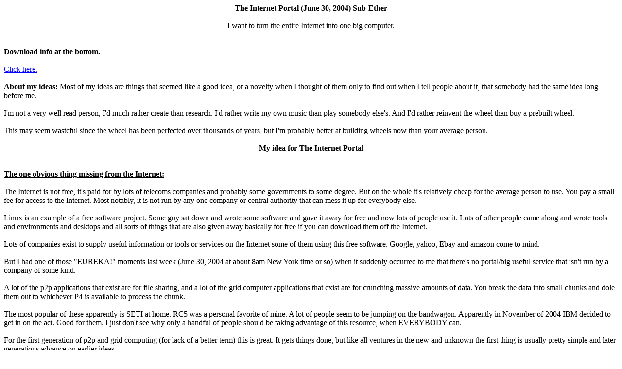

--- FILE ---
content_type: text/html
request_url: http://deadpelican.com/theinternetportal.html
body_size: 11082
content:
<!doctype HTML public "-//w3c//dtd html 3.2//en">
<html>
  <head>
    <title>
      The Internet Portal (Sub-Ether)
    </title>
  </head>
  <body bgcolor="#ffffff" text="#000000" link="#0000ff" vlink="#800080" alink="#ff0000">
    <center>
      <b>
        The Internet Portal (June 30, 2004) Sub-Ether
      </b>
<br><br>
I want to turn the entire Internet into one big computer.
    </center>
<br><br>


    <b>
      <u>
        Download info at the bottom.
      </u>
    </b>
    <br><br>
<a href="#dl">Click here.</a>

<br><br>
    <b>
      <u>
        About my ideas:
      </u>
    </b>
Most of my ideas are things that seemed like a good idea, or a novelty when I thought of them
only to find out when I tell people about it, that somebody had the same idea long before me.
<br>
<br>
I'm not a very well read person, I'd much rather create than research. I'd rather write my own 
music than play somebody else's. And I'd rather reinvent the wheel than buy a prebuilt wheel.
<br>
<br>
This may seem wasteful since the wheel has been perfected over thousands of years, but
I'm probably better at building wheels now than your average person.
    <br><br>
    <b>
      <u><center>
        My idea for The Internet Portal
      </u></center>
    </b><br><br>


<b><u>
The one obvious thing missing from the Internet:
</u></b><br><br>
The Internet is not free, it's paid for by lots of telecoms companies and probably some governments
to some degree. But on the whole it's relatively cheap for the average person to use. You pay a small
fee for access to the Internet. Most notably, it is not run by any one company or central authority
that can mess it up for everybody else.
<br><br>
Linux is an example of a free software project. Some guy sat down and wrote some software and gave it
away for free and now lots of people use it. Lots of other people came along and wrote tools and
environments and desktops and all sorts of things that are also given away basically for free
if you can download them off the Internet.
<br><br>
Lots of companies exist to supply useful information or tools or services on the Internet some of them
using this free software.
Google, yahoo, Ebay and amazon come to mind.
<br><br>
But I had one of those "EUREKA!" moments last week (June 30, 2004 at about 8am New York time or so) when it suddenly
occurred to me that there's no portal/big useful service that isn't run by a company of some kind.
<br><br>

A lot of the p2p applications that exist are for file sharing, and a lot of the grid 
computer applications that exist are for crunching massive amounts of data. You break the data
into small chunks and dole them out to whichever P4 is available to process the chunk.
<br><br>The most popular of these apparently is SETI at home. RC5 was a personal
favorite of mine. A lot of people seem to be jumping on the bandwagon.
Apparently in November of 2004 IBM decided to get in on the act.
Good for them. I just don't see why only a handful of people should be taking
advantage of this resource, when EVERYBODY can.
<br><br>
For the first generation of p2p and grid computing (for lack of a better term) this is great.
It gets things done, but like all ventures in the new and unknown the first thing is usually
pretty simple and later generations advance on earlier ideas.
<br><br>
So here's a second generation idea for you.
<br><br>
There's lots of people's machines running doing nothing with their idle CPU, while MS and amazon and 
Ebay and Google have farms upon farms of machines grinding away finding web pages and selling stuff to you.
<br><br>
Why not use a p2p program to group together all of the available idle CPU and drive space
to coordinate a useful system for a truly global decentralized portal?
<br><br>
While you're at it, why stop at a portal? Why not an Ebay, a web search tool, an amazon, an instant messenger,
an Active-worlds, a freecycle? Why does ANY web application have to be centralized?
<br><br>
Remember the movie Terminator? Well, basically Skynet's what I'm talking about. Once again 
proving I rarely have an original idea.
<br><br>
So I figure what you need is a foundation program. All it does is serve as the (and I hate to use this term
but it's useful here) application server. It does all of the p2p discovery and get-in-sync-with-everybody-else
type work, and accepts requests for labor as well as post your local requests for labor to the p2p network.
<br><br>
Upon this you build the applications. You can write your own for people to discover (and as they get 
more use the system will forward them to more machines to be distributed
more efficiently.) This will effectively make everybody their own web/mail/IM server, which apparently
is against a lot of terms of service agreements of ISPs. Well, ISPs, like the phone company, will have to grow up,
and get used to it. Remember the famous economic 1-liner: "If you don't cannibalize your business,
somebody else will." So whoever openly adopts this first, wins. Where's the money to be made?
There isn't. Linus Torvalds doesn't make money from Linux (not directly anyway) the gcc people don't either.
But when enough people start clamoring for an ISP that allows them to run the Internet Portal, somebody
will sell them the service. Remember this is for the public good, the kind developers write the program,
and everybody contributes to the system by allowing some use of their hardware and bandwidth, and
you pay your ISP for access to the Internet just as you do now, and they'll fall in line when the
popularity hits a critical mass. Rome wasn't built in a day and all that.
<br><br>
There's lots of problems that I've come up with and many more that I haven't.
All I know so far is that it's the biggest effort requiring idea I've ever had which is why I haven't
started working on it myself yet. This is bigger than me. I take that back, I just started working on it
2/12/05.
<br><br>
There has to be some kind of trusted authority so that people don't go around abusing The Internet Portal.
There has to be a mechanism for updating bits, adding and removing applications, administrative roles and so on.
<br><br>I have lots of ideas of how to go about this, which I'll get to below, but I just wanted to present
the basic idea and see if it takes off.
I don't have the time to build this whole thing myself, so I'm hoping that some inspired developers
will rally around the idea and start a project with me.
<br><br>
It's not a KDE or Gnome, blasphemous as it may sound, I think sometimes monopolies are good. In this case
(and KDE/Gnome is a perfect example) rather than have 2 or more competing systems, why not just work on one
that everybody can be happy with. Because you can't make everybody happy, that's why. So go ahead, compete.
Have fun. I hope your implementation is better than mine.
<br><br>I just want to point out that there are many cell phone companies that are all paying lots of money
to put cell towers in all of the population dense places, covering the same areas many times over 
with basically the same service, while
there are places not too far out in the boonies where you can't get signal, because all these companies
have to compete.
<br><br>Maybe, just maybe, if they all sat down and said, we'll compete on service and features, but as far
as covering areas with signal, let's put all our money together in one pile and cover a wider area ONCE
and share the resulting coverage network, instead of 10 companies covering the same area 10 times.
<br><br>Nahhhh. People are too greedy for that. So go ahead and make 5 Internet Portals. (see below)
That's fine with me.
I just think this is an idea who's time will soon come. And I just want to tell people in case they hadn't 
thought of it themselves yet. Like Ebay and Google, one will rise to the top and eventually
everybody will join the bandwagon, again for the greater good.
<br><br>
Anyway, enough of that rant, back to the purpose at hand.
<br><br>
It occurs to me that the first thing the average computer user is going to say when somebody asks
them to run this p2p software on their machine is "I'm not running anything 'p2p' on my machine,
it's against my religion. And besides why should I waste my CPU and disk space that I paid for 
on other people using my machine."
<br><br>
Okay, well maybe slightly above average computer user.
<br><br>
Well, the answer is that you're going to hear that a lot, and at first everybody's going
to balk at the idea of letting other people run software on their machine,
but like all big breakthrough technologies (which take a long time to become status quo)
it's something everybody will slowly get used to, and like Google, will someday not be able
to live without.
<br><br>
Right now, some people leave their computers on all of the time, some do not. I expect in
the next 10 years, the computer in some form, will be on all the time, downloading your
favorite TV shows and news bits over night so you will have them ready to view while you
drink your morning coffee. What I envision is that over time, this system will become so
ubiquitous that the personal computer and Internet will seem largely useless without it,
much as a TV is useless without cable or satellite. Yeah, you can watch broadcast TV, but
who wants to do that anymore... I figure there will someday be a generation
of kids who won't know life without this paradigm.
<br><br> 
Maybe I'm being a little big headed here, but it seems glaring to me that this is almost inevitable.
Maybe it's not, maybe something even better will come along and usurp this before it becomes big, 
but given how well the Internet and free large-systems have been doing, it seems to me this is a
no brainer. 
<br><br>
Except that somebody has to build it first.
<br><br>
So here are some ideas I had. If you want to look at how to get p2p to work and to scale to some degree, 
go talk to the nice folks in kazaa land. They've got that whole supernode thing all worked out.
<br>
If you want to see a daemon that's good at sending stored data around and getting it to the right place
when asked for, check out freenet.
<br><br>
Two very good starting points.
But kazaa and freenet lack one important thing that yahoo, Ebay, and amazon have and
Google is very quickly picking up on:
user accounts.
<br><br>
So how can you possibly verify authoritatively that you are who you say you are when there's no 
central authority to verify against. Well, DNS works, doesn't it? Another good starting point.
<br><br>
If you see what I'm getting at here, all the pieces exist in one form or another somebody just
has to sit down and connect the dots.
<br><br>
So now your saying "DNS is distributed but there's a hierarchy and there's a few root servers
that are in trusted hands. So it *is* centralized."
Okay, you win. I guess we're just going to have to throw up our hands and forget the whole thing.
Or we can find 7 people to trust. I volunteer to be one of them. And I've got a few geeky friends
who I'm sure will be happy to be the others. So who's with me?
<br><br>
Account information doesn't have to be big, it just has to have an id and some unique hash, and
everything else can be slurped off the ether from wherever it lies. I haven't even gotten to the
interesting stuff yet, and it already sounds complicated. And it is. But so is the gnu c++
optimizing compiler. I can be done. Man built the space shuttle. This is nothing by comparison.
Hey, maybe some of my friends at NASA would be into this. This is right up their alley.

<br><br>
<br>
<center><b><u>The Implementation</u></b></center><br><br>

Where do I begin. The problem with this project, is that it is so huge, I 
don't know where to even start with the design.
<br>
<br>
Well, here's what I did. I wrote the Sub-Ether connect program.
This is the core of the system. It serves to connect all the computers in the "Sub-Ether"
to each other.
<br>Then I wrote a few utilities that poll the network and tell you who's on
and what applications are available.
<br>
<a href="/cgi-bin/subethernotes.cgi">Click here for the 
page about the implementation.</a>
Now I'm working on my first application. The distributed compiler. After that
I'll start getting to some of the things mentioned below...

<br><br><center><b><u>The Name</u></b></center><br><br>
When I first thought of it, "The Internet Portal" seemed like the closest thing I
could come up with to a name to describe the idea. Friends have since mentioned to me
that they didn't think it was so hot, so we came up with "Sub-Ether." It sorta makes sense
if you turn the network model upside down. Literally, not metaphorically. This is an
application layer on which other applications operate, so it would really be super-ether,
not sub-ether. But I like the sound of it. Suggestions welcome.

<br><br><center><b><u>The Information Gatherer</u></b></center><br><br>

One of the most annoying things about windows is that for all of it's available
resources, whenever you do anything that involves opening up the file dialog
the machine sits there and grinds away finding all available devices, files
and associated icons to display in that box.
<br>
There is something to be said for on demand information, because it is most
current, but there's also something to be said for humans not having to wait
for machines all the time.
<br><br>I'm in favor of the latter camp.
<br><br>
The information gatherer is a daemon that runs on each node that spends some small
amount of idle time gathering useful information to be used for likely future requests.
So when the request is made, the user doesn't have to wait for the
information gathering part of the response.
<br>For example: The first time a node wants to compile something, it wouldn't
know that the user wanted to use a compiler beforehand, so it would have to note
that the compiler was now an 'interesting' application, and it would go out and
find some other available nodes with a compatible version of the compiler and 
then go run the compiles.
<br><br>
But from then on, the information gatherer would keep tabs on available compiler
nodes so that next time the compiler was invoked, the information would be
immediately available.
It's 2005. Why windows doesn't do this, I'll never understand. Maybe it's to remind
everybody who's in control.
<br>
The information gatherer will be poked by applications and be told what kinds
of information for what applications to cache. So it can be used to keep track of
where to get the user's favorite news bits from (and possibly the news content
itself), and information about other networks nodes to be used for compiling, searching,
mailing, and other node wide tasks. Like finding aliens.
<br>
<br><br>

<br><br>
<center><b><u>Security and User Accounts</u></b></center><br><br>
I'm not big on security. In fact as a programmer, I find it rather 
annoying. It's a useless layer of crap that makes things more complicated
and run slower. All because you can't trust anybody. So while I see and 
understand the need, I still don't like it, and I'm not terribly good at it.
"And then, one Thursday, nearly two thousand years after one man had 
been nailed to a tree for saying how great it would be to
be nice to people for a change..." Well, you know how it goes.
<br>
Wouldn't it be nice if everybody was just nice to each other for a change.
<br><br>For my part, what I envision someday is a setup where user information
is stored over the distributed network securely and your private key would 
be the way to unlock it and prove you are you. I'm not up to that yet, I'm 
still building the framework. There are plenty of things to do before security 
is required, and by then I'm hoping somebody really interested in such things
will offer to help.
<br><br>As far as user accounts, I also eventually want this distributed, like
everything else, but like KDE, it's not a bad idea to borrow a few stepping stones
here and there.
A few months ago a friend of mine proposed the idea of OSSS. Open Source Single
Signon. I mentioned this to some other friends of mine and they pointed me here:
http://www.projectliberty.org/  They're a company that offers a digital identity
which sounds like what I'm looking for.
I have to read about it more, but thisis probably what I'm going to start with
until I can write something of my own.

<br><br>
<br><br>
<center><b><u>The Underlying Datastore</u></b></center><br><br>
This is almost as interesting as Security and User Accounts. Except that I hate security
and therefore find this more interesting.<br>
Where do we put all of this information?

<br><br>
<center><b><u>Rankings</u></b></center><br><br>
Some applications like web search and the compiler won't relate to
user accounts, they're just using  resources, but for things like 
auctions, and questions, you want to know that the user
offering the item or answer is trustworthy. So we have rankings.
<br><br>
Rankings will be saved with your user record on your machine as part of
your user information. There being no central server in this system there
isn't really anywhere else 'safe' to put it. This of course means
that anybody can just doctor their user account and make themselves
very trustworthy by having a high rank. Well, it's not going to be 
THAT easy.
The people who vote on a user's rank will themselves have ranking information.
So when you vote on somebody, your identifying user information will be
stored with your vote for and with that user. If somebody wants to know your rank
they can look at your numbers, but they can also verify it, by
polling all of the people who voted for you and seeing how trustworthy THEY are.
Plus comments will be added, which is something a computer is going to have
a hard time doing. So after you verify that all the people who voted for you
have a varied start time, are online, and had something intelligible to say,
you'll have a reasonable idea of how valid their ranking is.
<br><br>
This isn't a perfect system, but it's a start, and I'm always open to
suggestions. Remember this isn't a one person effort, it's for everybody
by everybody.

<br><br>

<br><br><center><b><u>Authority</u></b></center><br><br>
This is sort of like ranking but it's not for user accounts for applications,
it's for the authority of the administration of the Sub-Ether system.
My authority will be primary. I will trust my friends and other sysadmins
that I know are 'good guys' and give them authority as well. They will be
secondary. They can then trust people as tertiary and so on.
Machines that have this authority will be the ones that everybody goes to
to check the validity of an application or download. If you trust a level 5
authority to download programs then you can get the info from anybody 5
and up. You can GET the program from anywhere, but you can verify its MD5
from the authorities. This will keep my machine from getting killed trying
to serve everything to everybody.
<br><br>
It sounds like I'm making a central point of failure, and to some degree, it is.
But this doesn't effect the functioning of the Sub-Ether system, just the administration
of it.

<br><br>
<br><br><center><b><u>Applications</u></b></center><br><br>
<br><br>
<b><u>Questions and Answers</u></b><br><br>
This seems like a good candidate for starters. It's a simple application, it's useful,
certainly lots of websites try and do this type of thing, and to some degree, it's Usenet.
But there's no existing amazon/ebay/Google class company doing this.
<br>
An application where you can post a question and anybody who subscribes to the Q&A application
can freely respond with an answer. Everybody can search for existing questions and
answers, and can respond if
the answer was useful, thus upping the Q&A vote count of the answerer. So future question askers
will have an idea if the person answering the question is likely to have a good answer.
<br><br>
<b><u>Mail</u></b>
<br><br>
<b><u>The Compiler</u></b><br><br>
This seems like one of the easier applications to build since it piggybacks
on an existing project I'm already terribly impressed with: distcc.
<br>While all of my Sub-Ether applications build on windows, linux, solaris and aix,
this one's going to favor the non-windows machines. (Don't worry you windows folks, you
can still help out by running the connector and functioning as a router.)
The idea is people who have distcc installed and working, can offer up their spare
CPU by running the Sub-Ether distcc program. This will allow others in the ether to
use your compiler to compile their programs, and vice versa.
<br>A friend recently told me it took him many hours to build KDE. I think maybe
if you've got a few dozen or hundred machines helping you, it won't take so long. :-)
<br><br>More details as I get it working.
<br><br>
<b><u>News</u></b><br><br>
<br><br>
<b><u>The Datastore Application</u></b><br><br>
Not to be confused with the underlying datastore.
<br><br>

<b><u>Chess</u></b><br><br>
<br><br>
Obviously, somebody's going to write a chess game. It will put Deep Thought to shame.
<br><br>

<b><u>Chat</u></b><br><br>
Once I work out a way to map auth credentials from project liberty (see above) to 
Sub-Ether global user id's, it will be pretty simple to find somebody by name
in the ether and chat with them.

<br><br>

<b><u>WWW</u></b><br><br>
Well of course, everybody's going to be running their own webserver.
Why use some provider of blogs/webspace/whatever with annoying ads, when
you can host your own server and store your data on th Shared Drive.

<br><br>

<b><u>SETI@home, Einstein@home and their ilk</u></b><br><br>
Although it would initially be a step back for these guys, it seems silly
to me that everybody writes their own CPU sharing system. I don't know much about
the design of SETI@home, but I get the idea that it's more of a client->[many]server 
system, than peer to peer system. I'm offering up peer to peer, and there's a simple enough way
to do block-check-out--process--return-results with the Sub-Ether framework
and as soon as I have the distcc application working, I'm going to ask these
guys if they're interested. 
I mean, why have everybody running 10 different cpu sharing systems, when
you can run one, and just offer your application to be plugged in by
those who want to offer to help.
<br><br>


<br><br>
<b><u>Who has what program.</u></b><br><br>
There is the question of what runs where, not every node in the ether
is going to have every installable application. Each computer still has to
run some software locally, so who decides who gets what?
<br><br>
Well there are a few things to go by. There are classifications
of software. The compiler for example. It makes sense if the people
who use the compiler offer up CPU for others to compile with.
So that one can be installed for use and serving. But the SETI program
for example, well, nobody really has a need to run the SETI program
for themselves, but they might like to contribute their CPU to the cause,
so these types of programs would fall under the volunteer category.
<br>A lot of programs fit in those two categories. Everything else
will default to no. The point is to not allow a rogue program
to infiltrate and abuse the entire system. So if you want to browse
you'll host the browser and store indexing information.
If you want to buy stuff on ebay, you'll also host the ebay 
application.

<br><br><b><u>Where does the software come from.</u></b><br><br>
In a word, me. Obviously the plan is for everybody to write software for the
ether, and you can offer it up to anybody, but if you want 'trusted' software
you're going to have to trust somebody, and since this is my ether, you
can trust me if you want.
Each node will define what level of trust it will accept software to run.
You can have exceptions, I want to run this untrusted software, and I want
to never run anything from Microsoft, whatever you want. All that can
be configurable.
<br><br>


<br><br>

<b><u>There can be only one</u></b><br><br>
Well, okay, you can have as many as you want, and perhaps, eventually, there will
be so many participating nodes that there will be a use for segregated sub-ethers.
But for starters, it seems to me having one would make the most sense.
How useful would it be to have separate phone companies that couldn't call each other's phones.
Or email systems that could mail between them.
I envision something more like the Gnutella network. The protocol is available and there's a
certain lowest common denominator that everybody agrees to, but you can implement whatever
you want so that all the pieces can talk to each other on some level.

<br><br>

<b><u>Bill Yeager</u></b><br><br>
Well, as it turns out this is yet another idea that somebody had pretty much the same
idea before me. I read about it in Network World, the 3/27/06 issue.
Bill Yeager is a famous guy and he did a lot of neat things, and some time around 
1997 I think, page 42 third paragraph on the page he describes at least part of this
project in one nice succinct paragraph:
<pre>
The charter was to create an open source project for
the creation of peer-to-peer protocols that would yield
a virtual layer on top of the TCP/IP stack. That would return 
end-to-end connectivity to the Internet my making
the traversal of NATs and firewalls transparent and
provide host endpoints with globally unique identifiers.
</pre>

<br><br>
More to come.


<br><br>
<a name="dl">Download info.</a>

<br><br>
So I started actually working on it. <a href="/cgi-bin/subethernotes.cgi">Here are some notes on what I'm doing.</a>

<br><br>

Now (2/17/06) I've got something that builds and runs okay and does distributed compiling with
distccd
<a href="http://nyti.dyn.ee:81/SubEtherInstallRelease_III.tar.gz">Download the source here.</a>
<br>
Unzip and untar this file.
<br>
There's a buildse.sh script, which you run first, and if it all builds well, there's
an installse.sh script which will install it into /usr/local if you're root.
<br>
If you're not root and you want to install it somewhere else, change line 3 of the installse.sh 
script, before you run it.
<br>
There's a HOWTO file in the tar that explains step by step how to set up the distributed compiling
stuff.

<br><br>

A bit more documentation, and an install script.
5/19/06
<a href="http://attackofopportunity.com/SubEtherInstallRelease_II.tar.gz">Download the Release II source here.</a>
<br>
Unzip and untar this file.
<br>
Read the HOWTO-README, and there's also a HOWTO in the sedistccd directory.
<br><br>


I got into ajax, so now there's a status console web page for seconnect.
A few bug fixes in sedistccd. Now I'm working on a subether webserver, should
be neat when I'm done.
8/14//06
<a href="http://nyti.dyn.ee:81/SubEtherInstallRelease_III.tar.gz">Download the Release III source here.</a>
<br>
Unzip and untar this file.
<br>
Read the HOWTO-README, and there's also a HOWTO in the sedistccd directory.
<br>
When seconnect is running you can point your web browser to 
http://localhost:1124 and see the console.
<br><br>



you can email me at spamme at deadpelican.com<br>
<br>





<Br><Br>
<table border="1" cellpadding="1" cellspacing="1" width="100%"><tr><td></td></tr></table>
<br>

<table border="0" cellpadding="0" cellspacing="0" width="100%"><tr><td>
<script type="text/javascript"><!--
google_ad_client = "pub-4429530559641957";
google_ad_width = 180;
google_ad_height = 150;
google_ad_format = "180x150_as";
google_ad_type = "text";
google_ad_channel ="2683147875";
google_color_border = "FFFFFF";
google_color_link = "0000FF";
google_color_bg = "FFFFFF";
google_color_text = "000000";
google_color_url = "008000";
//--></script>
<script type="text/javascript"
  src="http://pagead2.googlesyndication.com/pagead/show_ads.js">
</script>
</td><td>
<script type="text/javascript"><!--
google_ad_client = "pub-4429530559641957";
google_ad_width = 468;
google_ad_height = 15;
google_ad_format = "468x15_0ads_al";
google_ad_channel ="2683147875";
google_color_border = "FFFFFF";
google_color_link = "0000FF";
google_color_bg = "FFFFFF";
google_color_text = "000000";
google_color_url = "008000";
//--></script>
<script type="text/javascript"
  src="http://pagead2.googlesyndication.com/pagead/show_ads.js">
</script>
</td></tr>
</table>



  </body>
</html>


--- FILE ---
content_type: text/html; charset=utf-8
request_url: https://www.google.com/recaptcha/api2/aframe
body_size: 267
content:
<!DOCTYPE HTML><html><head><meta http-equiv="content-type" content="text/html; charset=UTF-8"></head><body><script nonce="0Ko6J-VE-g4Wy5Ys7yEJaA">/** Anti-fraud and anti-abuse applications only. See google.com/recaptcha */ try{var clients={'sodar':'https://pagead2.googlesyndication.com/pagead/sodar?'};window.addEventListener("message",function(a){try{if(a.source===window.parent){var b=JSON.parse(a.data);var c=clients[b['id']];if(c){var d=document.createElement('img');d.src=c+b['params']+'&rc='+(localStorage.getItem("rc::a")?sessionStorage.getItem("rc::b"):"");window.document.body.appendChild(d);sessionStorage.setItem("rc::e",parseInt(sessionStorage.getItem("rc::e")||0)+1);localStorage.setItem("rc::h",'1768447140319');}}}catch(b){}});window.parent.postMessage("_grecaptcha_ready", "*");}catch(b){}</script></body></html>